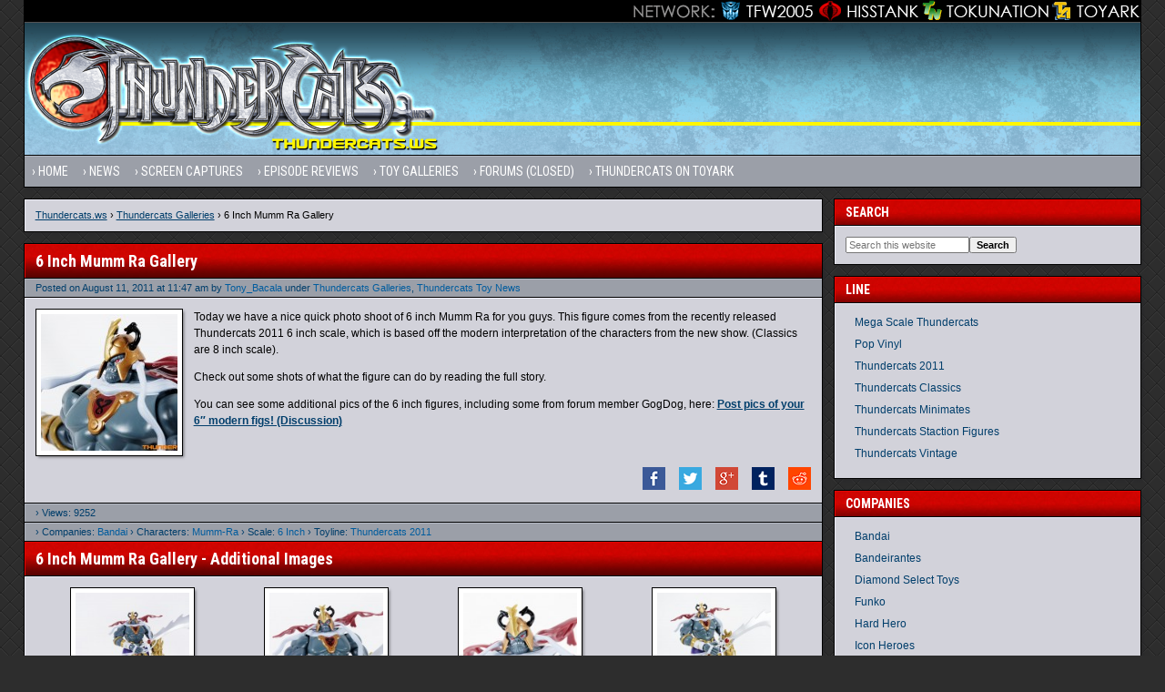

--- FILE ---
content_type: text/html; charset=UTF-8
request_url: https://news.thundercats.ws/2011/08/11/6-inch-mumm-ra-gallery-222
body_size: 8221
content:
<!DOCTYPE html>
<html lang="en-US">
<head >
<meta charset="UTF-8" />
<meta name="viewport" content="width=device-width, initial-scale=1.0"/><link rel="apple-touch-icon" sizes="144x144" href="https://news.thundercats.ws/wp-content/themes/thundercats/images/apple-touch-icon-144.png"><title>6 Inch Mumm Ra Gallery - Thundercats.ws</title>

<!-- This site is optimized with the Yoast SEO plugin v12.3 - https://yoast.com/wordpress/plugins/seo/ -->
<meta name="robots" content="max-snippet:-1, max-image-preview:large, max-video-preview:-1"/>
<link rel="canonical" href="https://news.thundercats.ws/2011/08/11/6-inch-mumm-ra-gallery-222" />
<script type='application/ld+json' class='yoast-schema-graph yoast-schema-graph--main'>{"@context":"https://schema.org","@graph":[{"@type":"WebSite","@id":"https://news.thundercats.ws/#website","url":"https://news.thundercats.ws/","name":"Thundercats.ws","potentialAction":{"@type":"SearchAction","target":"https://news.thundercats.ws/?s={search_term_string}","query-input":"required name=search_term_string"}},{"@type":"ImageObject","@id":"https://news.thundercats.ws/2011/08/11/6-inch-mumm-ra-gallery-222#primaryimage","url":"https://news.thundercats.ws/wp-content/uploads/sites/6/2011/08/6-Inch-Mumm-Ra-15_1313077693.jpg","width":1920,"height":1278},{"@type":"WebPage","@id":"https://news.thundercats.ws/2011/08/11/6-inch-mumm-ra-gallery-222#webpage","url":"https://news.thundercats.ws/2011/08/11/6-inch-mumm-ra-gallery-222","inLanguage":"en-US","name":"6 Inch Mumm Ra Gallery - Thundercats.ws","isPartOf":{"@id":"https://news.thundercats.ws/#website"},"primaryImageOfPage":{"@id":"https://news.thundercats.ws/2011/08/11/6-inch-mumm-ra-gallery-222#primaryimage"},"datePublished":"2011-08-11T15:47:06+00:00","dateModified":"2013-11-14T19:28:45+00:00","author":{"@id":"https://news.thundercats.ws/#/schema/person/f89fb8a43bfdd0004a99df1e55a610fc"},"breadcrumb":{"@id":"https://news.thundercats.ws/2011/08/11/6-inch-mumm-ra-gallery-222#breadcrumb"}},{"@type":"BreadcrumbList","@id":"https://news.thundercats.ws/2011/08/11/6-inch-mumm-ra-gallery-222#breadcrumb","itemListElement":[{"@type":"ListItem","position":1,"item":{"@type":"WebPage","@id":"https://news.thundercats.ws/","url":"https://news.thundercats.ws/","name":"Thundercats.ws"}},{"@type":"ListItem","position":2,"item":{"@type":"WebPage","@id":"https://news.thundercats.ws/category/thundercats-galleries","url":"https://news.thundercats.ws/category/thundercats-galleries","name":"Thundercats Galleries"}},{"@type":"ListItem","position":3,"item":{"@type":"WebPage","@id":"https://news.thundercats.ws/2011/08/11/6-inch-mumm-ra-gallery-222","url":"https://news.thundercats.ws/2011/08/11/6-inch-mumm-ra-gallery-222","name":"6 Inch Mumm Ra Gallery"}}]},{"@type":["Person"],"@id":"https://news.thundercats.ws/#/schema/person/f89fb8a43bfdd0004a99df1e55a610fc","name":"Tony_Bacala","image":{"@type":"ImageObject","@id":"https://news.thundercats.ws/#authorlogo","url":"https://secure.gravatar.com/avatar/cd077f5fc9d40d5dd9a9c8d1a6642f87?s=96&d=mm&r=g","caption":"Tony_Bacala"},"sameAs":[]}]}</script>
<!-- / Yoast SEO plugin. -->

<link rel='dns-prefetch' href='//ajax.googleapis.com' />
<link rel='dns-prefetch' href='//s.w.org' />
		<script type="text/javascript">
			window._wpemojiSettings = {"baseUrl":"https:\/\/s.w.org\/images\/core\/emoji\/11\/72x72\/","ext":".png","svgUrl":"https:\/\/s.w.org\/images\/core\/emoji\/11\/svg\/","svgExt":".svg","source":{"wpemoji":"https:\/\/news.thundercats.ws\/wp-includes\/js\/wp-emoji.js","twemoji":"https:\/\/news.thundercats.ws\/wp-includes\/js\/twemoji.js"}};
			( function( window, document, settings ) {
	var src, ready, ii, tests;

	/*
	 * Create a canvas element for testing native browser support
	 * of emoji.
	 */
	var canvas = document.createElement( 'canvas' );
	var context = canvas.getContext && canvas.getContext( '2d' );

	/**
	 * Check if two sets of Emoji characters render the same.
	 *
	 * @param set1 array Set of Emoji characters.
	 * @param set2 array Set of Emoji characters.
	 * @returns {boolean} True if the two sets render the same.
	 */
	function emojiSetsRenderIdentically( set1, set2 ) {
		var stringFromCharCode = String.fromCharCode;

		// Cleanup from previous test.
		context.clearRect( 0, 0, canvas.width, canvas.height );
		context.fillText( stringFromCharCode.apply( this, set1 ), 0, 0 );
		var rendered1 = canvas.toDataURL();

		// Cleanup from previous test.
		context.clearRect( 0, 0, canvas.width, canvas.height );
		context.fillText( stringFromCharCode.apply( this, set2 ), 0, 0 );
		var rendered2 = canvas.toDataURL();

		return rendered1 === rendered2;
	}

	/**
	 * Detect if the browser supports rendering emoji or flag emoji. Flag emoji are a single glyph
	 * made of two characters, so some browsers (notably, Firefox OS X) don't support them.
	 *
	 * @since 4.2.0
	 *
	 * @param type {String} Whether to test for support of "flag" or "emoji".
	 * @return {Boolean} True if the browser can render emoji, false if it cannot.
	 */
	function browserSupportsEmoji( type ) {
		var isIdentical;

		if ( ! context || ! context.fillText ) {
			return false;
		}

		/*
		 * Chrome on OS X added native emoji rendering in M41. Unfortunately,
		 * it doesn't work when the font is bolder than 500 weight. So, we
		 * check for bold rendering support to avoid invisible emoji in Chrome.
		 */
		context.textBaseline = 'top';
		context.font = '600 32px Arial';

		switch ( type ) {
			case 'flag':
				/*
				 * Test for UN flag compatibility. This is the least supported of the letter locale flags,
				 * so gives us an easy test for full support.
				 *
				 * To test for support, we try to render it, and compare the rendering to how it would look if
				 * the browser doesn't render it correctly ([U] + [N]).
				 */
				isIdentical = emojiSetsRenderIdentically(
					[ 55356, 56826, 55356, 56819 ],
					[ 55356, 56826, 8203, 55356, 56819 ]
				);

				if ( isIdentical ) {
					return false;
				}

				/*
				 * Test for English flag compatibility. England is a country in the United Kingdom, it
				 * does not have a two letter locale code but rather an five letter sub-division code.
				 *
				 * To test for support, we try to render it, and compare the rendering to how it would look if
				 * the browser doesn't render it correctly (black flag emoji + [G] + [B] + [E] + [N] + [G]).
				 */
				isIdentical = emojiSetsRenderIdentically(
					[ 55356, 57332, 56128, 56423, 56128, 56418, 56128, 56421, 56128, 56430, 56128, 56423, 56128, 56447 ],
					[ 55356, 57332, 8203, 56128, 56423, 8203, 56128, 56418, 8203, 56128, 56421, 8203, 56128, 56430, 8203, 56128, 56423, 8203, 56128, 56447 ]
				);

				return ! isIdentical;
			case 'emoji':
				/*
				 * She's the hero Emoji deserves, but not the one it needs right now.
				 *
				 * To test for support, try to render a new emoji (female superhero),
				 * then compare it to how it would look if the browser doesn't render it correctly
				 * (superhero + female sign).
				 */
				isIdentical = emojiSetsRenderIdentically(
					[55358, 56760, 9792, 65039],
					[55358, 56760, 8203, 9792, 65039]
				);
				return ! isIdentical;
		}

		return false;
	}

	function addScript( src ) {
		var script = document.createElement( 'script' );

		script.src = src;
		script.defer = script.type = 'text/javascript';
		document.getElementsByTagName( 'head' )[0].appendChild( script );
	}

	tests = Array( 'flag', 'emoji' );

	settings.supports = {
		everything: true,
		everythingExceptFlag: true
	};

	for( ii = 0; ii < tests.length; ii++ ) {
		settings.supports[ tests[ ii ] ] = browserSupportsEmoji( tests[ ii ] );

		settings.supports.everything = settings.supports.everything && settings.supports[ tests[ ii ] ];

		if ( 'flag' !== tests[ ii ] ) {
			settings.supports.everythingExceptFlag = settings.supports.everythingExceptFlag && settings.supports[ tests[ ii ] ];
		}
	}

	settings.supports.everythingExceptFlag = settings.supports.everythingExceptFlag && ! settings.supports.flag;

	settings.DOMReady = false;
	settings.readyCallback = function() {
		settings.DOMReady = true;
	};

	if ( ! settings.supports.everything ) {
		ready = function() {
			settings.readyCallback();
		};

		if ( document.addEventListener ) {
			document.addEventListener( 'DOMContentLoaded', ready, false );
			window.addEventListener( 'load', ready, false );
		} else {
			window.attachEvent( 'onload', ready );
			document.attachEvent( 'onreadystatechange', function() {
				if ( 'complete' === document.readyState ) {
					settings.readyCallback();
				}
			} );
		}

		src = settings.source || {};

		if ( src.concatemoji ) {
			addScript( src.concatemoji );
		} else if ( src.wpemoji && src.twemoji ) {
			addScript( src.twemoji );
			addScript( src.wpemoji );
		}
	}

} )( window, document, window._wpemojiSettings );
		</script>
		<style type="text/css">
img.wp-smiley,
img.emoji {
	display: inline !important;
	border: none !important;
	box-shadow: none !important;
	height: 1em !important;
	width: 1em !important;
	margin: 0 .07em !important;
	vertical-align: -0.1em !important;
	background: none !important;
	padding: 0 !important;
}
</style>
<link rel='stylesheet' id='tooltip_style-css'  href='https://news.thundercats.ws/wp-content/themes/thundercats/tooltipster.css' type='text/css' media='all' />
<link rel='stylesheet' id='thundercats-css'  href='https://news.thundercats.ws/wp-content/themes/thundercats/style.css?ver=2.8.1' type='text/css' media='all' />
<link rel='stylesheet' id='networkcss-css'  href='https://news.thundercats.ws/wp-content/plugins/networkbar2/networkcss.css' type='text/css' media='all' />
<link rel='stylesheet' id='go_fancybox_css-css'  href='https://news.thundercats.ws/wp-content/themes/thundercats/js/fancybox/source/jquery.fancybox.css' type='text/css' media='all' />
<script type='text/javascript' src='//ajax.googleapis.com/ajax/libs/jquery/1.8.3/jquery.min.js?ver=1.8.3'></script>
<script type='text/javascript' src='https://news.thundercats.ws/wp-content/themes/thundercats/js/jquery.tooltipster.min.js?ver=2.1.4'></script>
<script type='text/javascript' src='https://news.thundercats.ws/wp-content/themes/thundercats/js/tooltipsettings.js?ver=2.1.4'></script>
<!--[if lt IE 9]>
<script type='text/javascript' src='https://news.thundercats.ws/wp-content/themes/genesis/lib/js/html5shiv.js?ver=3.7.3'></script>
<![endif]-->
<script type='text/javascript' src='https://news.thundercats.ws/wp-content/themes/thundercats/js/fancybox/source/jquery.fancybox.pack.js'></script>
<link rel='https://api.w.org/' href='https://news.thundercats.ws/wp-json/' />
<link rel="EditURI" type="application/rsd+xml" title="RSD" href="https://news.thundercats.ws/xmlrpc.php?rsd" />
<link rel="wlwmanifest" type="application/wlwmanifest+xml" href="https://news.thundercats.ws/wp-includes/wlwmanifest.xml" /> 

<link rel='shortlink' href='https://news.thundercats.ws/?p=222' />
<link rel="alternate" type="application/json+oembed" href="https://news.thundercats.ws/wp-json/oembed/1.0/embed?url=https%3A%2F%2Fnews.thundercats.ws%2F2011%2F08%2F11%2F6-inch-mumm-ra-gallery-222" />
<link rel="alternate" type="text/xml+oembed" href="https://news.thundercats.ws/wp-json/oembed/1.0/embed?url=https%3A%2F%2Fnews.thundercats.ws%2F2011%2F08%2F11%2F6-inch-mumm-ra-gallery-222&#038;format=xml" />
<link rel="icon" href="https://news.thundercats.ws/wp-content/themes/thundercats/images/favicon.png" />
<script type="text/javascript">

  var _gaq = _gaq || [];
  _gaq.push(['_setAccount', 'UA-3676991-7']);
  _gaq.push(['_setDomainName', 'thundercats.ws']);
  _gaq.push(['_trackPageview']);

  (function() {
    var ga = document.createElement('script'); ga.type = 'text/javascript'; ga.async = true;
    ga.src = ('https:' == document.location.protocol ? 'https://ssl' : 'http://www') + '.google-analytics.com/ga.js';
    var s = document.getElementsByTagName('script')[0]; s.parentNode.insertBefore(ga, s);
  })();

</script><link rel="alternate" type="application/rss+xml" title="RSS 2.0 Feed" href="https://news.thundercats.ws/feed" />
	<script type="text/javascript">
		jQuery(document).ready(function() {
			jQuery(".fancybox").fancybox({
				'padding' : 5
			});
		});
	</script>
		<style type="text/css" id="wp-custom-css">
			.widget_lc_taxonomy .widget-wrap  div {
	padding: 0 !important;
}

.sidebar.widget-area ul li {
	padding: 0 10px;
}		</style>
	</head>
<body class="post-template-default single single-post postid-222 single-format-standard header-full-width content-sidebar" itemscope itemtype="https://schema.org/WebPage"><div class="site-container"><div class="network"><div class="network_wrapper"><a title="Visit TFW2005.com for Transformers" href="https://news.tfw2005.com" class="network_tfw2005"><span class="network_tfw2005">TFW2005</span></a><a title="Visit HissTank.com for G.I. Joe" href="https://news.hisstank.com" class="network_hisstank"><span class="network_hisstank">Hisstank</span></a><a href="https://news.tokunation.com" class="network_toku"><span class="network_toku">TokuNation</span></a><a title="Visit Toyark.com for Action Figures and Toys" href="https://www.toyark.com" class="network_toyark"><span class="network_toyark">Toyark</span></a></div></div>
<header class="site-header">

		<span class="site-title"><a href="https://news.thundercats.ws" title="Thundercats.ws - ">
		<img class="headlogo" src="https://news.thundercats.ws/wp-content/themes/thundercats/images/Thundercats-Header-01.png" alt="Thundercats.ws - " /></a></span>		<aside class="header-widget-area header-right">
			<section class="widget">
				<div class="textwidget">
									</div>
			</section><!-- .widget-area -->
		</aside>

</header>
<nav class="nav-primary" aria-label="Main" itemscope itemtype="https://schema.org/SiteNavigationElement"><div class="wrap"><ul id="menu-menu-1" class="menu genesis-nav-menu menu-primary"><li id="menu-item-7925" class="menu-item menu-item-type-custom menu-item-object-custom menu-item-home menu-item-7925"><a href="https://news.thundercats.ws" itemprop="url"><span itemprop="name">Home</span></a></li>
<li id="menu-item-7996" class="menu-item menu-item-type-custom menu-item-object-custom menu-item-has-children menu-item-7996"><a itemprop="url"><span itemprop="name">News</span></a>
<ul class="sub-menu">
	<li id="menu-item-7924" class="menu-item menu-item-type-taxonomy menu-item-object-category current-post-ancestor current-menu-parent current-post-parent menu-item-7924"><a href="https://news.thundercats.ws/category/thundercats-toy-news" itemprop="url"><span itemprop="name">Toy News</span></a></li>
	<li id="menu-item-7923" class="menu-item menu-item-type-taxonomy menu-item-object-category menu-item-7923"><a href="https://news.thundercats.ws/category/thundercats-merchandise-news" itemprop="url"><span itemprop="name">Merchandise News</span></a></li>
	<li id="menu-item-7922" class="menu-item menu-item-type-taxonomy menu-item-object-category menu-item-7922"><a href="https://news.thundercats.ws/category/thundercats-cartoon-news" itemprop="url"><span itemprop="name">Cartoon News</span></a></li>
	<li id="menu-item-8005" class="menu-item menu-item-type-post_type menu-item-object-page menu-item-8005"><a href="https://news.thundercats.ws/thundercats-news-categories" itemprop="url"><span itemprop="name">All News Categories&#8230;</span></a></li>
</ul>
</li>
<li id="menu-item-7999" class="menu-item menu-item-type-taxonomy menu-item-object-category menu-item-7999"><a href="https://news.thundercats.ws/category/thundercats-screen-captures" itemprop="url"><span itemprop="name">Screen Captures</span></a></li>
<li id="menu-item-7997" class="menu-item menu-item-type-taxonomy menu-item-object-category menu-item-7997"><a href="https://news.thundercats.ws/category/thundercats-episode-reviews" itemprop="url"><span itemprop="name">Episode Reviews</span></a></li>
<li id="menu-item-7998" class="menu-item menu-item-type-taxonomy menu-item-object-category current-post-ancestor current-menu-parent current-post-parent menu-item-7998"><a href="https://news.thundercats.ws/category/thundercats-galleries" itemprop="url"><span itemprop="name">Toy Galleries</span></a></li>
<li id="menu-item-7926" class="menu-item menu-item-type-custom menu-item-object-custom menu-item-has-children menu-item-7926"><a href="http://www.thundercats.ws/forum.php" itemprop="url"><span itemprop="name">Forums (Closed)</span></a>
<ul class="sub-menu">
	<li id="menu-item-8462" class="menu-item menu-item-type-post_type menu-item-object-page menu-item-8462"><a href="https://news.thundercats.ws/whats-going-thundercats-ws-changes-112013" itemprop="url"><span itemprop="name">Why the Changes?</span></a></li>
</ul>
</li>
<li id="menu-item-7927" class="menu-item menu-item-type-custom menu-item-object-custom menu-item-has-children menu-item-7927"><a href="http://www.toyark.com/forum.php" itemprop="url"><span itemprop="name">Thundercats on Toyark</span></a>
<ul class="sub-menu">
	<li id="menu-item-8463" class="menu-item menu-item-type-custom menu-item-object-custom menu-item-8463"><a href="http://www.toyark.com/thundercats-cartoon-thread-158271/" itemprop="url"><span itemprop="name">The Cartoon Thread</span></a></li>
	<li id="menu-item-8464" class="menu-item menu-item-type-custom menu-item-object-custom menu-item-8464"><a href="http://www.toyark.com/thundercats-comics-thread-158272/" itemprop="url"><span itemprop="name">The Comics Thread</span></a></li>
	<li id="menu-item-8465" class="menu-item menu-item-type-custom menu-item-object-custom menu-item-8465"><a href="http://www.toyark.com/thundercats-appreciation-thread-48929/" itemprop="url"><span itemprop="name">The Toys Thread</span></a></li>
	<li id="menu-item-8466" class="menu-item menu-item-type-custom menu-item-object-custom menu-item-8466"><a href="http://www.toyark.com/tags/thundercats/" itemprop="url"><span itemprop="name">Tagged: Thundercats</span></a></li>
</ul>
</li>
</ul></div></nav><div class="site-inner"><div class="content-sidebar-wrap"><main class="content"><div class="breadcrumb"><span><span><a href="https://news.thundercats.ws/" >Thundercats.ws</a> › <span><a href="https://news.thundercats.ws/category/thundercats-galleries" >Thundercats Galleries</a> › <span class="breadcrumb_last" aria-current="page">6 Inch Mumm Ra Gallery</span></span></span></span></div><article class="post-222 post type-post status-publish format-standard has-post-thumbnail category-thundercats-galleries category-thundercats-toy-news companies-bandai characters-mumm-ra scale-6-inch toyline-thundercats-2011 entry" itemscope itemtype="https://schema.org/CreativeWork"><header class="entry-header"><h1 class="entry-title" itemprop="headline name">6 Inch Mumm Ra Gallery</h1>
<p class="entry-meta"> <time class="entry-time" itemprop="datePublished" datetime="2011-08-11T11:47:06+00:00">Posted on August 11, 2011</time> <time class="entry-time" itemprop="datePublished" datetime="2011-08-11T11:47:06+00:00">at 11:47 am</time> <span class="entry-author" itemprop="author" itemscope itemtype="https://schema.org/Person">by <a href="https://news.thundercats.ws/author/alex2k5" class="entry-author-link" itemprop="url" rel="author"><span class="entry-author-name" itemprop="name">Tony_Bacala</span></a></span> <span class="entry-categories">under <a href="https://news.thundercats.ws/category/thundercats-galleries" rel="category tag">Thundercats Galleries</a>, <a href="https://news.thundercats.ws/category/thundercats-toy-news" rel="category tag">Thundercats Toy News</a></span></p></header><div class="entry-content" itemprop="description articleBody"><span itemscope="itemscope" itemtype="http://schema.org/ImageObject"><a itemprop="contentUrl" href="https://news.thundercats.ws/wp-content/uploads/sites/6/2011/08/6-Inch-Mumm-Ra-15_1313077693.jpg" title="6 Inch Mumm Ra 15" target="_blank" class="fancybox" rel="fancybox-1"><img width="150" height="150" src="https://news.thundercats.ws/wp-content/uploads/sites/6/2011/08/6-Inch-Mumm-Ra-15_1313077693-150x150.jpg" class="alignleft post-image" alt="" itemprop="thumbnailUrl" /></a> <meta itemprop="description" content="6 Inch Mumm Ra 15" /></span><p>Today we have a nice quick photo shoot of 6 inch Mumm Ra for you guys. This figure comes from the recently released Thundercats 2011 6 inch scale, which is based off the modern interpretation of the characters from the new show. (Classics are 8 inch scale).</p>
<p>Check out some shots of what the figure can do by reading the full story.</p>
<p>You can see some additional pics of the 6 inch figures, including some from forum member GogDog, here: <a href="http://www.thundercats.ws/post-pics-6-modern-figs-2676/#tc"><strong>Post pics of your 6&#8243; modern figs! (Discussion)</strong></a></p>
<div class="share">
		<a href="https://www.facebook.com/sharer.php?u=https%3A%2F%2Fnews.thundercats.ws%2F2011%2F08%2F11%2F6-inch-mumm-ra-gallery-222&amp;t=6+Inch+Mumm+Ra+Gallery" onclick="window.open(this.href,'targetWindow','toolbar=no,location=1,status=1,statusbar=1,menubar=no,scrollbars=yes,resizable=yes,width=1024,height=580'); return false;" title="Share with friends on Facebook" rel="nofollow external"><i class="share-facebook"></i></a>
		<a href="https://twitter.com/intent/tweet?text=6+Inch+Mumm+Ra+Gallery&amp;url=https%3A%2F%2Fnews.thundercats.ws%2F2011%2F08%2F11%2F6-inch-mumm-ra-gallery-222&amp;related=toyark" onclick="window.open(this.href,'targetWindow','toolbar=no,location=1,status=1,statusbar=1,menubar=no,scrollbars=yes,resizable=yes,width=1024,height=580'); return false;" title="Share with followers on Twitter" rel="nofollow external"><i class="share-twitter"></i></a>
		<a href="https://plus.google.com/share?url=https%3A%2F%2Fnews.thundercats.ws%2F2011%2F08%2F11%2F6-inch-mumm-ra-gallery-222" onclick="window.open(this.href,'targetWindow','toolbar=no,location=1,status=1,statusbar=1,menubar=no,scrollbars=yes,resizable=yes,width=1024,height=580'); return false;" title="Share with followers on Google+" rel="nofollow external"><i class="share-google"></i></a>
		<a href="https://www.tumblr.com/share/link?url=https%3A%2F%2Fnews.thundercats.ws%2F2011%2F08%2F11%2F6-inch-mumm-ra-gallery-222&amp;name=6+Inch+Mumm+Ra+Gallery" onclick="window.open(this.href,'targetWindow','toolbar=no,location=1,status=1,statusbar=1,menubar=no,scrollbars=yes,resizable=yes,width=1024,height=580'); return false;" title="Post to tumblr" rel="nofollow external"><i class="share-tumblr"></i></a>
		<a href="https://www.reddit.com/submit?url=https%3A%2F%2Fnews.thundercats.ws%2F2011%2F08%2F11%2F6-inch-mumm-ra-gallery-222&amp;title=6+Inch+Mumm+Ra+Gallery" onclick="window.open(this.href,'targetWindow','toolbar=no,location=1,status=1,statusbar=1,menubar=no,scrollbars=yes,resizable=yes,width=1024,height=580'); return false;" title="reddit this!" rel="nofollow external"><i class="share-reddit"></i></a>
	</div></div><footer class="entry-footer"><p class="entry-meta"><span class="views">&rsaquo; Views: 9252</span></p><p class="entry-taxonomy"> <span class="taxonomy companies">&rsaquo;  Companies: <a rel="tag" href="https://news.thundercats.ws/companies/bandai">Bandai</a></span> <span class="taxonomy characters">&rsaquo;  Characters: <a rel="tag" href="https://news.thundercats.ws/characters/mumm-ra">Mumm-Ra</a></span> <span class="taxonomy scale">&rsaquo;  Scale: <a rel="tag" href="https://news.thundercats.ws/scale/6-inch">6 Inch</a></span> <span class="taxonomy toyline">&rsaquo;  Toyline: <a rel="tag" href="https://news.thundercats.ws/toyline/thundercats-2011">Thundercats 2011</a></span></p></footer><h2 class="gallery-title additional-images notop" id="images">6 Inch Mumm Ra Gallery - Additional Images</h2>
			<div id='gallery-222-1' class='gallery gallery-222'>
				<div class='gallery-row gallery-col-4 gallery-clear'>
					<figure itemscope='itemscope' itemtype='http://schema.org/ImageObject' class='gallery-item col-4'>
						<div class='gallery-icon '><a itemprop="contentURL"  class='fancybox' rel='fancybox-1' href='https://news.thundercats.ws/wp-content/uploads/sites/6/2011/08/6-Inch-Mumm-Ra-01_1313077693.jpg' title='6 Inch Mumm Ra 01'><img itemprop="thumbnailUrl"  itemprop="thumbnailUrl"  width="150" height="150" src="https://news.thundercats.ws/wp-content/uploads/sites/6/2011/08/6-Inch-Mumm-Ra-01_1313077693-150x150.jpg" class="attachment-thumbnail size-thumbnail" alt="" /></a></div>
					</figure>
					<figure itemscope='itemscope' itemtype='http://schema.org/ImageObject' class='gallery-item col-4'>
						<div class='gallery-icon '><a itemprop="contentURL"  class='fancybox' rel='fancybox-1' href='https://news.thundercats.ws/wp-content/uploads/sites/6/2011/08/6-Inch-Mumm-Ra-02_1313077693.jpg' title='6 Inch Mumm Ra 02'><img itemprop="thumbnailUrl"  itemprop="thumbnailUrl"  width="150" height="150" src="https://news.thundercats.ws/wp-content/uploads/sites/6/2011/08/6-Inch-Mumm-Ra-02_1313077693-150x150.jpg" class="attachment-thumbnail size-thumbnail" alt="" /></a></div>
					</figure>
					<figure itemscope='itemscope' itemtype='http://schema.org/ImageObject' class='gallery-item col-4'>
						<div class='gallery-icon '><a itemprop="contentURL"  class='fancybox' rel='fancybox-1' href='https://news.thundercats.ws/wp-content/uploads/sites/6/2011/08/6-Inch-Mumm-Ra-03_1313077693.jpg' title='6 Inch Mumm Ra 03'><img itemprop="thumbnailUrl"  itemprop="thumbnailUrl"  width="150" height="150" src="https://news.thundercats.ws/wp-content/uploads/sites/6/2011/08/6-Inch-Mumm-Ra-03_1313077693-150x150.jpg" class="attachment-thumbnail size-thumbnail" alt="" /></a></div>
					</figure>
					<figure itemscope='itemscope' itemtype='http://schema.org/ImageObject' class='gallery-item col-4'>
						<div class='gallery-icon '><a itemprop="contentURL"  class='fancybox' rel='fancybox-1' href='https://news.thundercats.ws/wp-content/uploads/sites/6/2011/08/6-Inch-Mumm-Ra-05_1313077693.jpg' title='6 Inch Mumm Ra 05'><img itemprop="thumbnailUrl"  itemprop="thumbnailUrl"  width="150" height="150" src="https://news.thundercats.ws/wp-content/uploads/sites/6/2011/08/6-Inch-Mumm-Ra-05_1313077693-150x150.jpg" class="attachment-thumbnail size-thumbnail" alt="" /></a></div>
					</figure>
				</div>
				<div class='gallery-row gallery-col-4 gallery-clear'>
					<figure itemscope='itemscope' itemtype='http://schema.org/ImageObject' class='gallery-item col-4'>
						<div class='gallery-icon '><a itemprop="contentURL"  class='fancybox' rel='fancybox-1' href='https://news.thundercats.ws/wp-content/uploads/sites/6/2011/08/6-Inch-Mumm-Ra-07_1313077693.jpg' title='6 Inch Mumm Ra 07'><img itemprop="thumbnailUrl"  itemprop="thumbnailUrl"  width="150" height="150" src="https://news.thundercats.ws/wp-content/uploads/sites/6/2011/08/6-Inch-Mumm-Ra-07_1313077693-150x150.jpg" class="attachment-thumbnail size-thumbnail" alt="" /></a></div>
					</figure>
					<figure itemscope='itemscope' itemtype='http://schema.org/ImageObject' class='gallery-item col-4'>
						<div class='gallery-icon '><a itemprop="contentURL"  class='fancybox' rel='fancybox-1' href='https://news.thundercats.ws/wp-content/uploads/sites/6/2011/08/6-Inch-Mumm-Ra-08_1313077693.jpg' title='6 Inch Mumm Ra 08'><img itemprop="thumbnailUrl"  itemprop="thumbnailUrl"  width="150" height="150" src="https://news.thundercats.ws/wp-content/uploads/sites/6/2011/08/6-Inch-Mumm-Ra-08_1313077693-150x150.jpg" class="attachment-thumbnail size-thumbnail" alt="" /></a></div>
					</figure>
					<figure itemscope='itemscope' itemtype='http://schema.org/ImageObject' class='gallery-item col-4'>
						<div class='gallery-icon '><a itemprop="contentURL"  class='fancybox' rel='fancybox-1' href='https://news.thundercats.ws/wp-content/uploads/sites/6/2011/08/6-Inch-Mumm-Ra-09_1313077693.jpg' title='6 Inch Mumm Ra 09'><img itemprop="thumbnailUrl"  itemprop="thumbnailUrl"  width="150" height="150" src="https://news.thundercats.ws/wp-content/uploads/sites/6/2011/08/6-Inch-Mumm-Ra-09_1313077693-150x150.jpg" class="attachment-thumbnail size-thumbnail" alt="" /></a></div>
					</figure>
					<figure itemscope='itemscope' itemtype='http://schema.org/ImageObject' class='gallery-item col-4'>
						<div class='gallery-icon '><a itemprop="contentURL"  class='fancybox' rel='fancybox-1' href='https://news.thundercats.ws/wp-content/uploads/sites/6/2011/08/6-Inch-Mumm-Ra-10_1313077693.jpg' title='6 Inch Mumm Ra 10'><img itemprop="thumbnailUrl"  itemprop="thumbnailUrl"  width="150" height="150" src="https://news.thundercats.ws/wp-content/uploads/sites/6/2011/08/6-Inch-Mumm-Ra-10_1313077693-150x150.jpg" class="attachment-thumbnail size-thumbnail" alt="" /></a></div>
					</figure>
				</div>
				<div class='gallery-row gallery-col-4 gallery-clear'>
					<figure itemscope='itemscope' itemtype='http://schema.org/ImageObject' class='gallery-item col-4'>
						<div class='gallery-icon '><a itemprop="contentURL"  class='fancybox' rel='fancybox-1' href='https://news.thundercats.ws/wp-content/uploads/sites/6/2011/08/6-Inch-Mumm-Ra-11_1313077693.jpg' title='6 Inch Mumm Ra 11'><img itemprop="thumbnailUrl"  itemprop="thumbnailUrl"  width="150" height="150" src="https://news.thundercats.ws/wp-content/uploads/sites/6/2011/08/6-Inch-Mumm-Ra-11_1313077693-150x150.jpg" class="attachment-thumbnail size-thumbnail" alt="" /></a></div>
					</figure>
					<figure itemscope='itemscope' itemtype='http://schema.org/ImageObject' class='gallery-item col-4'>
						<div class='gallery-icon '><a itemprop="contentURL"  class='fancybox' rel='fancybox-1' href='https://news.thundercats.ws/wp-content/uploads/sites/6/2011/08/6-Inch-Mumm-Ra-12_1313077693.jpg' title='6 Inch Mumm Ra 12'><img itemprop="thumbnailUrl"  itemprop="thumbnailUrl"  width="150" height="150" src="https://news.thundercats.ws/wp-content/uploads/sites/6/2011/08/6-Inch-Mumm-Ra-12_1313077693-150x150.jpg" class="attachment-thumbnail size-thumbnail" alt="" /></a></div>
					</figure>
					<figure itemscope='itemscope' itemtype='http://schema.org/ImageObject' class='gallery-item col-4'>
						<div class='gallery-icon '><a itemprop="contentURL"  class='fancybox' rel='fancybox-1' href='https://news.thundercats.ws/wp-content/uploads/sites/6/2011/08/6-Inch-Mumm-Ra-13_1313077693.jpg' title='6 Inch Mumm Ra 13'><img itemprop="thumbnailUrl"  itemprop="thumbnailUrl"  width="150" height="150" src="https://news.thundercats.ws/wp-content/uploads/sites/6/2011/08/6-Inch-Mumm-Ra-13_1313077693-150x150.jpg" class="attachment-thumbnail size-thumbnail" alt="" /></a></div>
					</figure>
					<figure itemscope='itemscope' itemtype='http://schema.org/ImageObject' class='gallery-item col-4'>
						<div class='gallery-icon '><a itemprop="contentURL"  class='fancybox' rel='fancybox-1' href='https://news.thundercats.ws/wp-content/uploads/sites/6/2011/08/6-Inch-Mumm-Ra-14_1313077693.jpg' title='6 Inch Mumm Ra 14'><img itemprop="thumbnailUrl"  itemprop="thumbnailUrl"  width="150" height="150" src="https://news.thundercats.ws/wp-content/uploads/sites/6/2011/08/6-Inch-Mumm-Ra-14_1313077693-150x150.jpg" class="attachment-thumbnail size-thumbnail" alt="" /></a></div>
					</figure>
				</div>
				<div class='gallery-row gallery-col-4 gallery-clear'>
					<figure itemscope='itemscope' itemtype='http://schema.org/ImageObject' class='gallery-item col-4'>
						<div class='gallery-icon '><a itemprop="contentURL"  class='fancybox' rel='fancybox-1' href='https://news.thundercats.ws/wp-content/uploads/sites/6/2011/08/6-Inch-Mumm-Ra-15_1313077693.jpg' title='6 Inch Mumm Ra 15'><img itemprop="thumbnailUrl"  itemprop="thumbnailUrl"  width="150" height="150" src="https://news.thundercats.ws/wp-content/uploads/sites/6/2011/08/6-Inch-Mumm-Ra-15_1313077693-150x150.jpg" class="attachment-thumbnail size-thumbnail" alt="" /></a></div>
					</figure>
					<figure itemscope='itemscope' itemtype='http://schema.org/ImageObject' class='gallery-item col-4'>
						<div class='gallery-icon '><a itemprop="contentURL"  class='fancybox' rel='fancybox-1' href='https://news.thundercats.ws/wp-content/uploads/sites/6/2011/08/6-Inch-Mumm-Ra-16_1313077693.jpg' title='6 Inch Mumm Ra 16'><img itemprop="thumbnailUrl"  itemprop="thumbnailUrl"  width="150" height="150" src="https://news.thundercats.ws/wp-content/uploads/sites/6/2011/08/6-Inch-Mumm-Ra-16_1313077693-150x150.jpg" class="attachment-thumbnail size-thumbnail" alt="" /></a></div>
					</figure>
					<figure itemscope='itemscope' itemtype='http://schema.org/ImageObject' class='gallery-item col-4'>
						<div class='gallery-icon '><a itemprop="contentURL"  class='fancybox' rel='fancybox-1' href='https://news.thundercats.ws/wp-content/uploads/sites/6/2011/08/6-Inch-Mumm-Ra-17_1313077693.jpg' title='6 Inch Mumm Ra 17'><img itemprop="thumbnailUrl"  itemprop="thumbnailUrl"  width="150" height="150" src="https://news.thundercats.ws/wp-content/uploads/sites/6/2011/08/6-Inch-Mumm-Ra-17_1313077693-150x150.jpg" class="attachment-thumbnail size-thumbnail" alt="" /></a></div>
					</figure>
					<figure itemscope='itemscope' itemtype='http://schema.org/ImageObject' class='gallery-item col-4'>
						<div class='gallery-icon '><a itemprop="contentURL"  class='fancybox' rel='fancybox-1' href='https://news.thundercats.ws/wp-content/uploads/sites/6/2011/08/6-Inch-Mumm-Ra-18_1313077693.jpg' title='6 Inch Mumm Ra 18'><img itemprop="thumbnailUrl"  itemprop="thumbnailUrl"  width="150" height="150" src="https://news.thundercats.ws/wp-content/uploads/sites/6/2011/08/6-Inch-Mumm-Ra-18_1313077693-150x150.jpg" class="attachment-thumbnail size-thumbnail" alt="" /></a></div>
					</figure>
				</div>
				<div class='gallery-row gallery-col-4 gallery-clear'>
					<figure itemscope='itemscope' itemtype='http://schema.org/ImageObject' class='gallery-item col-4'>
						<div class='gallery-icon '><a itemprop="contentURL"  class='fancybox' rel='fancybox-1' href='https://news.thundercats.ws/wp-content/uploads/sites/6/2011/08/6-Inch-Mumm-Ra-19_1313077693.jpg' title='6 Inch Mumm Ra 19'><img itemprop="thumbnailUrl"  itemprop="thumbnailUrl"  width="150" height="150" src="https://news.thundercats.ws/wp-content/uploads/sites/6/2011/08/6-Inch-Mumm-Ra-19_1313077693-150x150.jpg" class="attachment-thumbnail size-thumbnail" alt="" /></a></div>
					</figure>
					<figure itemscope='itemscope' itemtype='http://schema.org/ImageObject' class='gallery-item col-4'>
						<div class='gallery-icon '><a itemprop="contentURL"  class='fancybox' rel='fancybox-1' href='https://news.thundercats.ws/wp-content/uploads/sites/6/2011/08/6-Inch-Mumm-Ra-20_1313077693.jpg' title='6 Inch Mumm Ra 20'><img itemprop="thumbnailUrl"  itemprop="thumbnailUrl"  width="150" height="150" src="https://news.thundercats.ws/wp-content/uploads/sites/6/2011/08/6-Inch-Mumm-Ra-20_1313077693-150x150.jpg" class="attachment-thumbnail size-thumbnail" alt="" /></a></div>
					</figure>
					<figure itemscope='itemscope' itemtype='http://schema.org/ImageObject' class='gallery-item col-4'>
						<div class='gallery-icon '><a itemprop="contentURL"  class='fancybox' rel='fancybox-1' href='https://news.thundercats.ws/wp-content/uploads/sites/6/2011/08/6-Inch-Mumm-Ra-21_1313077693.jpg' title='6 Inch Mumm Ra 21'><img itemprop="thumbnailUrl"  itemprop="thumbnailUrl"  width="150" height="150" src="https://news.thundercats.ws/wp-content/uploads/sites/6/2011/08/6-Inch-Mumm-Ra-21_1313077693-150x150.jpg" class="attachment-thumbnail size-thumbnail" alt="" /></a></div>
					</figure>
					<figure itemscope='itemscope' itemtype='http://schema.org/ImageObject' class='gallery-item col-4'>
						<div class='gallery-icon '><a itemprop="contentURL"  class='fancybox' rel='fancybox-1' href='https://news.thundercats.ws/wp-content/uploads/sites/6/2011/08/6-Inch-Mumm-Ra-22_1313077693.jpg' title='6 Inch Mumm Ra 22'><img itemprop="thumbnailUrl"  itemprop="thumbnailUrl"  width="150" height="150" src="https://news.thundercats.ws/wp-content/uploads/sites/6/2011/08/6-Inch-Mumm-Ra-22_1313077693-150x150.jpg" class="attachment-thumbnail size-thumbnail" alt="" /></a></div>
					</figure>
				</div>
				<div class='gallery-row gallery-col-4 gallery-clear'>
					<figure itemscope='itemscope' itemtype='http://schema.org/ImageObject' class='gallery-item col-4'>
						<div class='gallery-icon '><a itemprop="contentURL"  class='fancybox' rel='fancybox-1' href='https://news.thundercats.ws/wp-content/uploads/sites/6/2011/08/6-Inch-Mumm-Ra-23_1313078465.jpg' title='6 Inch Mumm Ra 23'><img itemprop="thumbnailUrl"  itemprop="thumbnailUrl"  width="150" height="150" src="https://news.thundercats.ws/wp-content/uploads/sites/6/2011/08/6-Inch-Mumm-Ra-23_1313078465-150x150.jpg" class="attachment-thumbnail size-thumbnail" alt="" /></a></div>
					</figure>
					<figure itemscope='itemscope' itemtype='http://schema.org/ImageObject' class='gallery-item col-4'>
						<div class='gallery-icon '><a itemprop="contentURL"  class='fancybox' rel='fancybox-1' href='https://news.thundercats.ws/wp-content/uploads/sites/6/2011/08/6-Inch-Mumm-Ra-24_1313078465.jpg' title='6 Inch Mumm Ra 24'><img itemprop="thumbnailUrl"  itemprop="thumbnailUrl"  width="150" height="150" src="https://news.thundercats.ws/wp-content/uploads/sites/6/2011/08/6-Inch-Mumm-Ra-24_1313078465-150x150.jpg" class="attachment-thumbnail size-thumbnail" alt="" /></a></div>
					</figure>
			</div>
			</div><!-- .gallery -->
</article></main><aside class="sidebar sidebar-primary widget-area" role="complementary" aria-label="Primary Sidebar" itemscope itemtype="https://schema.org/WPSideBar"><section id="search-2" class="widget widget_search"><div class="widget-wrap"><h4 class="widget-title widgettitle">Search</h4>
<form class="search-form" itemprop="potentialAction" itemscope itemtype="https://schema.org/SearchAction" method="get" action="https://news.thundercats.ws/" role="search"><input class="search-form-input" type="search" itemprop="query-input" name="s" id="searchform-6926b7f2773f96.35054492" placeholder="Search this website"><input class="search-form-submit" type="submit" value="Search"><meta itemprop="target" content="https://news.thundercats.ws/?s={s}"></form></div></section>
<section id="lc_taxonomy-2" class="widget widget_lc_taxonomy"><div class="widget-wrap"><div id="lct-widget-toyline-container" class="list-custom-taxonomy-widget"><h4 class="widget-title widgettitle">Line</h4>
<ul id="lct-widget-toyline">	<li class="cat-item cat-item-27"><a href="https://news.thundercats.ws/toyline/mega-scale-thundercats" >Mega Scale Thundercats</a>
</li>
	<li class="cat-item cat-item-22"><a href="https://news.thundercats.ws/toyline/pop-vinyl" >Pop Vinyl</a>
</li>
	<li class="cat-item cat-item-52"><a href="https://news.thundercats.ws/toyline/thundercats-2011" >Thundercats 2011</a>
</li>
	<li class="cat-item cat-item-49"><a href="https://news.thundercats.ws/toyline/thundercats-classics" >Thundercats Classics</a>
</li>
	<li class="cat-item cat-item-24"><a href="https://news.thundercats.ws/toyline/thundercats-minimates" >Thundercats Minimates</a>
</li>
	<li class="cat-item cat-item-63"><a href="https://news.thundercats.ws/toyline/thundercats-staction-figures" >Thundercats Staction Figures</a>
</li>
	<li class="cat-item cat-item-62"><a href="https://news.thundercats.ws/toyline/thundercats-vintage" >Thundercats Vintage</a>
</li>
</ul></div></div></section>
<section id="lc_taxonomy-3" class="widget widget_lc_taxonomy"><div class="widget-wrap"><div id="lct-widget-companies-container" class="list-custom-taxonomy-widget"><h4 class="widget-title widgettitle">Companies</h4>
<ul id="lct-widget-companies">	<li class="cat-item cat-item-47"><a href="https://news.thundercats.ws/companies/bandai" >Bandai</a>
</li>
	<li class="cat-item cat-item-53"><a href="https://news.thundercats.ws/companies/bandeirantes" >Bandeirantes</a>
</li>
	<li class="cat-item cat-item-54"><a href="https://news.thundercats.ws/companies/diamond-select-toys" >Diamond Select Toys</a>
</li>
	<li class="cat-item cat-item-16"><a href="https://news.thundercats.ws/companies/funko" >Funko</a>
</li>
	<li class="cat-item cat-item-64"><a href="https://news.thundercats.ws/companies/hard-hero" >Hard Hero</a>
</li>
	<li class="cat-item cat-item-34"><a href="https://news.thundercats.ws/companies/icon-heroes" >Icon Heroes</a>
</li>
	<li class="cat-item cat-item-67"><a href="https://news.thundercats.ws/companies/kinetiquettes" >Kinetiquettes</a>
</li>
	<li class="cat-item cat-item-61"><a href="https://news.thundercats.ws/companies/ljn" >LJN</a>
</li>
	<li class="cat-item cat-item-26"><a href="https://news.thundercats.ws/companies/mezco" >Mezco</a>
</li>
	<li class="cat-item cat-item-46"><a href="https://news.thundercats.ws/companies/pop-culture-shock" >Pop Culture Shock</a>
</li>
	<li class="cat-item cat-item-66"><a href="https://news.thundercats.ws/companies/prototypez" >PrototypeZ</a>
</li>
</ul></div></div></section>
<section id="lc_taxonomy-4" class="widget widget_lc_taxonomy"><div class="widget-wrap"><div id="lct-widget-characters-container" class="list-custom-taxonomy-widget"><h4 class="widget-title widgettitle">Characters</h4>
<ul id="lct-widget-characters">	<li class="cat-item cat-item-31"><a href="https://news.thundercats.ws/characters/addicus" >Addicus</a>
</li>
	<li class="cat-item cat-item-59"><a href="https://news.thundercats.ws/characters/armor-of-omens" >Armor of Omens</a>
</li>
	<li class="cat-item cat-item-43"><a href="https://news.thundercats.ws/characters/bengali" >Bengali</a>
</li>
	<li class="cat-item cat-item-18"><a href="https://news.thundercats.ws/characters/cheetara" >Cheetara</a>
</li>
	<li class="cat-item cat-item-32"><a href="https://news.thundercats.ws/characters/claudus" >Claudus</a>
</li>
	<li class="cat-item cat-item-36"><a href="https://news.thundercats.ws/characters/grune" >Grune</a>
</li>
	<li class="cat-item cat-item-57"><a href="https://news.thundercats.ws/characters/jackalman" >Jackalman</a>
</li>
	<li class="cat-item cat-item-33"><a href="https://news.thundercats.ws/characters/jaga" >Jaga</a>
</li>
	<li class="cat-item cat-item-39"><a href="https://news.thundercats.ws/characters/kaynar" >Kaynar</a>
</li>
	<li class="cat-item cat-item-17"><a href="https://news.thundercats.ws/characters/lion-o" >Lion-O</a>
</li>
	<li class="cat-item cat-item-29"><a href="https://news.thundercats.ws/characters/lynx-o" >Lynx-O</a>
</li>
	<li class="cat-item cat-item-41"><a href="https://news.thundercats.ws/characters/ma-mutt" >Ma-Mutt</a>
</li>
	<li class="cat-item cat-item-55"><a href="https://news.thundercats.ws/characters/monkian" >Monkian</a>
</li>
	<li class="cat-item cat-item-21"><a href="https://news.thundercats.ws/characters/mumm-ra" >Mumm-Ra</a>
</li>
	<li class="cat-item cat-item-20"><a href="https://news.thundercats.ws/characters/panthro" >Panthro</a>
</li>
	<li class="cat-item cat-item-35"><a href="https://news.thundercats.ws/characters/pumyra" >Pumyra</a>
</li>
	<li class="cat-item cat-item-42"><a href="https://news.thundercats.ws/characters/ratar-o" >Ratar-O</a>
</li>
	<li class="cat-item cat-item-44"><a href="https://news.thundercats.ws/characters/ro-bear-bert" >Ro-Bear Bert</a>
</li>
	<li class="cat-item cat-item-45"><a href="https://news.thundercats.ws/characters/ro-bear-bill" >Ro-Bear Bill</a>
</li>
	<li class="cat-item cat-item-30"><a href="https://news.thundercats.ws/characters/slithe" >Slithe</a>
</li>
	<li class="cat-item cat-item-19"><a href="https://news.thundercats.ws/characters/snarf" >Snarf</a>
</li>
	<li class="cat-item cat-item-25"><a href="https://news.thundercats.ws/characters/tygra" >Tygra</a>
</li>
	<li class="cat-item cat-item-60"><a href="https://news.thundercats.ws/characters/tygus" >Tygus</a>
</li>
	<li class="cat-item cat-item-40"><a href="https://news.thundercats.ws/characters/vultaire" >Vultaire</a>
</li>
	<li class="cat-item cat-item-56"><a href="https://news.thundercats.ws/characters/vultureman" >Vultureman</a>
</li>
	<li class="cat-item cat-item-38"><a href="https://news.thundercats.ws/characters/wilykat" >Wilykat</a>
</li>
	<li class="cat-item cat-item-37"><a href="https://news.thundercats.ws/characters/wilykit" >Wilykit</a>
</li>
	<li class="cat-item cat-item-58"><a href="https://news.thundercats.ws/characters/wolfrat" >Wolfrat</a>
</li>
</ul></div></div></section>
<section id="lc_taxonomy-5" class="widget widget_lc_taxonomy"><div class="widget-wrap"><div id="lct-widget-scale-container" class="list-custom-taxonomy-widget"><h4 class="widget-title widgettitle">Scale</h4>
<ul id="lct-widget-scale">	<li class="cat-item cat-item-28"><a href="https://news.thundercats.ws/scale/14-inch" >14 Inch</a>
</li>
	<li class="cat-item cat-item-23"><a href="https://news.thundercats.ws/scale/2-inch" >2 Inch</a>
</li>
	<li class="cat-item cat-item-51"><a href="https://news.thundercats.ws/scale/4-inch" >4 Inch</a>
</li>
	<li class="cat-item cat-item-50"><a href="https://news.thundercats.ws/scale/6-inch" >6 Inch</a>
</li>
	<li class="cat-item cat-item-48"><a href="https://news.thundercats.ws/scale/8-inch" >8 Inch</a>
</li>
</ul></div></div></section>
</aside></div></div><footer class="site-footer" itemscope itemtype="https://schema.org/WPFooter"><div class="wrap">	<div class="bottomb"></div>

	<p class="final-text">All times are GMT -4. The time now is 3:18 AM.</p>

    </div></footer></div><script type='text/javascript' src='https://news.thundercats.ws/wp-content/themes/thundercats/js/superfish/hoverIntent.js?ver=0.6'></script>
<script type='text/javascript' src='https://news.thundercats.ws/wp-content/themes/thundercats/js/superfish/superfish.js?ver=1.5.9'></script>
<script type='text/javascript' src='https://news.thundercats.ws/wp-content/themes/thundercats/js/superfish/superfish.args.js?ver=1.0'></script>
<script type='text/javascript' src='https://news.thundercats.ws/wp-includes/js/wp-embed.js'></script>
</body></html>


--- FILE ---
content_type: text/css
request_url: https://news.thundercats.ws/wp-content/themes/thundercats/style.css?ver=2.8.1
body_size: 9465
content:
/*
	Theme Name: Thundercats
	Description: Custom, derived from the sample theme created for the Genesis Framework.
	Author: Alex2k5
	Author URI: http://2k5go.com
 
	Version: 2.0.1
 
	Tags: two-columns, fixed-width, custom-menu, theme-options, responsive
 
	Template: genesis
	Template Version: 2.0.1
 
	License: GPL-2.0+
	License URI: http://www.opensource.org/licenses/gpl-license.php 
*/
 

/* Table of Contents

	01 Import Fonts
	02 Defaults
	03 Typography
		- Font Color
		- Font Family
		- Font Size
		- Font Miscellaneous
	04 Layout
		- Structure
		- 1152px CSS Grid
		- Header
		- Main Content
		- Post Info & Meta
		- Column Classes
		- Miscellaneous
	05 Menus
		- Primary Navigation Extras
	06 Headings
	07 Lists
	08 Post Navigation
	09 Comments
	10 Sidebars
	11 Footer
		- Footer Widgets
	12 Forms & Buttons
		- Gravity Forms
	13 Images & Captions
	14 Media Queries
		- max-width: 1024px
		- max-width: 768px
		- max-width: 480px

*/




/*
01 Import Fonts
---------------------------------------------------------------------------------------------------- */

@import url(https://fonts.googleapis.com/css?family=Roboto+Condensed:400,700);







/*
02 Defaults
---------------------------------------------------------------------------------------------------- */

html, body, div, span, applet, object, iframe,
h1, h2, h3, h4, h5, h6, p, blockquote, pre,
a, abbr, acronym, address, big, cite, code,
del, dfn, em, img, ins, kbd, q, s, samp,
small, strike, strong, sub, sup, tt, var,
b, u, i, center,
dl, dt, dd, ol, ul, li,
fieldset, form, label, legend,
table, caption, tbody, tfoot, thead, tr, th, td,
article, aside, canvas, details, embed,
figure, figcaption, footer, header, hgroup,
 menu, nav, output, ruby, section, summary,
time, mark, audio, video {
	border: 0;
	margin: 0;
	padding: 0;
	vertical-align: baseline;
}

html {
	font-size: 100%; /* 16px browser default */
}

body {
	background-color: #2D2D2D;
	background-image: url(images/thunderbg.png);
	background-position: center top;
	background-attachment: fixed;
	line-height: 1;
}

.opacity-wrap {
	background-color:rgba(0, 0, 0, 0.3);
	padding:0 12px;
}

body,
input,
select,
textarea,
.footer-widgets-1,
.footer-widgets-2,
.footer-widgets-3 {
	-moz-box-sizing: border-box;
	-webkit-box-sizing: border-box;
	box-sizing: border-box;
}

a,
a:visited,
button,
input[type="button"],
input[type="submit"],
.btn {
	-moz-transition: all 0.1s ease-in-out;
	-webkit-transition: all 0.1s ease-in-out;
	transition: all 0.1s ease-in-out;
}

::-moz-selection {
	background-color: #1e1e1e;
	color: #fff;
}

::selection {
	background-color: #1e1e1e;
	color: #fff;
}

a img {
	border: none;
}

.clearboth {
	clear: both;
}

ul {
	list-style-position:inside;
}

.sidebar-primary ul {
	list-style-position:outside;
}

/*
03 Typography
-------------------------------------------------------------------------------------------------------

	This section covers font colors, families, size, styles and weight.

	This style sheet uses rem values with a pixel fallback.
	The rem values are calculated per the examples below:

	12 / 16 =		0.75rem
	14 / 16 =		0.875rem
	16 / 16 =		1rem	
	18 / 16 =		1.125rem
	20 / 16 =		1.25rem
	24 / 16 =		1.5rem
	30 / 16 =		1.875rem
	36 / 16 =		2.25rem
	42 / 16 =		2.625rem
	48 / 16 =		3rem
	
	Further reading on the use and compatibility of rems:
	
	http://caniuse.com/rem
	http://snook.ca/archives/html_and_css/font-size-with-rem
	
*/

/* 03a - Font Color ----------- */

body {
	color:#000000;
}

a, a:visited, a:active {
	color:#003e6b;
}

a:hover {
	color: #005c9e;
}


.entry-header .entry-meta, .entry-footer .entry-meta, .entry-taxonomy {
	color: #003e6b;
}

.entry-header .entry-meta a,
.entry-header .entry-meta a:visited,
.entry-header .entry-meta a:active,
.entry-footer .entry-meta a,
.entry-footer .entry-meta a:visited,
.entry-footer .entry-meta a:active,
.entry-taxonomy a,
.entry-taxonomy a:visited,
.entry-taxonomy a:active {
	color: #005c9e;
}

.entry-header .entry-meta a:hover,
.entry-footer .entry-meta a:hover,
.entry-taxonomy a:hover {
	color: #006bb8;
}

.site-description {
	color: #000000;
}



/* 03b - Font Family ----------- */

body,
input,
textarea,
.author-box h1 {
	font-family: Verdana, Arial, sans-serif;
}


h1,
h2,
h3,
h4,
h5,
h6,
.entry-title a,
.gallery-title a,
.discussion-title a,
.site-title {
	font-family: 'Roboto Condensed', Verdana, sans-serif;
}

/* 03c - Font Size ----------- */

body {
	font-size:12px;
	font-size:0.75rem;
}

.site-title {
	font-size: 24px;
	font-size: 1.5rem;
}

h1 {
	font-size: 24px;
	font-size: 1.5rem;
}



h2 {
	font-size: 20px;
	font-size: 1.25rem;
}

h3 {
	font-size: 18px;
	font-size: 1.125rem;
}

h4 {
	font-size: 16px;
	font-size: 1rem;
	text-transform:uppercase;
}

h5 {
	font-size: 14px;
	font-size: 0.875rem;
}

h6 {
	font-size: 12px;
	font-size: 0.75rem;
}

h1.entry-title,
h1.entry-title a {
	font-size: 18px;
	font-size: 1.125rem;
}

h2.entry-title,
h2.entry-title a,
h2.widgettitle,
h2.widgettitle a,
h2.gallery-title,
h2.gallery-title a,
h2.discussion-title,
h2.discussion-title a {
	font-size: 18px;
	font-size: 1.125rem;
}


h4.archive-title,
h4.widgettitle,
h5.adstitle {
	font-size: 14px;
	font-size: .875rem;
	text-transform:uppercase;
}

.taxonomy-description h1 {
	font-size: 20px;
	font-size: 1.250rem;
	text-transform:uppercase;
}

.author-box h1,
.sidebar h2 a {
	font-size: 12px;
	font-size: 0.75rem;
}

input,
select,
textarea,
.breadcrumb,
.vblogin,
.entry-header .entry-meta,
.entry-footer .entry-meta,
.entry-taxonomy,
.wp-caption,
.site-footer p {
	font-size: 11px;
	font-size: 0.6875rem;
}

.taxonomy{
	font-size: 11px;
	font-size: 0.6875rem;
}



/* 03d - Font Miscellaneous ----------- */

blockquote p {
	font-style: italic;
}

cite {
	font-style: normal;
}

button,
input[type="button"],
input[type="submit"],
h1,
h2,
h3,
h4,
h5,
h6,
.btn,
.entry-title a,
.gallery-title a,
.discussion-title a,
.entry-comments-link,
.wp-caption,
.site-title {
	font-weight: 700;
}

.wp-caption {
	text-align: center;
}

h2 a,
h2 a:visited,
.pagination li a,
.widgettitle a,
.site-title a {
	text-decoration: none;
}


/*
04 Layout
---------------------------------------------------------------------------------------------------- */

/* 04a - Structure ----------- */

.site-container {
	margin: 0 auto;
	max-width: 1280px;
	padding: 0 2%;		
}

.site-inner {
	clear: both;
	padding-right:350px;
}

/* 04b - 1152px CSS Grid ----------- */
/* 04b - 1280px CSS Grid (12 pix gutters) ----------- */

.sidebar,
.site-header .widget-area {
	width: 338px;
	margin-right:-350px;
}

.content-sidebar .content,
.title-area {
	width:100%;
}


.content-sidebar .content-sidebar-wrap {
	width: 100%; 
}

.footer-widgets-1,
.footer-widgets-2,
.footer-widgets-3 {
	width: 32.708333333%; /* 419px / 1280px */
}

.footer-widgets-1,
.footer-widgets-2,
.sidebar-content .sidebar-primary,
.content,
.content-sidebar-wrap,
.site-footer .gototop,
.title-area {
	float: left;
}

.footer-widgets-3,
.sidebar,
.sidebar-content .content,
.site-footer .creds,
.site-header .widget-area {
	float: right;
}



/* 04c - Header ----------- */

.site-header {
	overflow: hidden;
	margin-bottom: 0;
	background: url(images/Thundercats-Header-02.png)  455px top;
	background-size:362px;
	border-left: 1px solid #000000;
	border-right: 1px solid #000000;
line-height:0;
}

.h-wrap {
	margin:0;
	padding:0;

}

.headlogo {
	max-width:455px;
}

.site-title {
	line-height:0;

}

.header-image .site-title {
	margin: 0;
}

.site-description {
	line-height: 1.25;
}

.header-full-width .site-title,
.header-full-width .site-title a,
.header-full-width .title-area {
}

.header-image .site-title,
.header-image .site-title a,
.header-image .title-area {
	display: block;
	float: left;
	min-height: 145px;
	overflow: hidden;
	text-indent: -9999px;
	width: 50%;
}

.header-image .site-description {
	display: block;
	overflow: hidden;
}

/* 04d - Main Content ----------- */


.entry,
.page .post.entry {
	margin-bottom: 12px;
	margin-bottom: .75rem;
	box-shadow: 3px 3px 5px -1px #29292b;
}

.single .entry {
	margin-bottom: 12px;
	margin-bottom: .75rem;
}

.page .entry {
	margin: 0;
}

.featuredsplash {
	background-color: #000000;
	margin-bottom: 0;
	margin-bottom: 0;
	overflow: hidden;
	padding: 0;
	padding: 0;
	border-top:0px solid #000000;
	border-right:1px solid #000000;
	border-bottom:0px solid #000000;
	border-left:1px solid #000000;
	box-shadow: inset 0px 0px 0px 0px #EDEDF7; 
	text-align:center;
}

.entry-content {
	background-color: #d2d2da;
	margin-bottom: 0px;
	margin-bottom: 0rem;
	overflow: hidden;
	padding: 12px;
	padding: .75rem;
	border-top:0px solid #000000;
	border-right:1px solid #000000;
	border-bottom:1px solid #000000;
	border-left:1px solid #000000;
	box-shadow: inset 1px 1px 0px 0px #EDEDF7; 
}

.entry-content,
.entry-content p {
	line-height: 1.5;
}

.entry-content p {
	margin-bottom: 12px;
	margin-bottom: .75rem;
}

blockquote {
	padding: 0 64px;
	padding: 0rem 4rem;
}

h1.entry-title,
h2.entry-title,
h2.gallery-title,
h2.discussion-title,
h5.adstitle {
	padding: 8px 12px;
	padding: .5rem .75rem;
	margin:0;
	background-color: #500100;
	background-image:url(images/tcatbg.jpg);
	background-repeat:repeat-x;
	color: #FFFFFF;
	border:1px solid #000000;
	box-shadow: inset 1px 1px 0px 0px #e50400;
}

h2.notop,
h5.notop {
	border: 1px solid #000000;
	border-top:0;
}

h1.entry-title a,
h2.entry-title a,
h2.gallery-title a,
h2.discussion-title a,
h5.adstitle a {
	color: #FFFFFF;
	text-decoration: none;
}
h1.entry-title a:hover,
h2.entry-title a:hover,
h2.gallery-title a:hover,
h2.discussion-title a:hover,
h5.adstitle a:hover {
	color: #dcdcdc;
	text-decoration: underline;
}

/* 04e - Post Info & Meta ----------- */

.entry-header .entry-meta a,
.entry-footer .entry-meta a,
.entry-taxonomy a {
	text-decoration:none;
}

.entry-header .entry-meta a:hover,
.entry-footer .entry-meta a:hover,
.entry-taxonomy a:hover {
	text-decoration:underline;
}

.entry-header .entry-meta,
.entry-footer .entry-meta,
.entry-taxonomy,
taxonomy {
	clear: both;
	line-height: 1.5;
}

.entry-header .entry-meta, .entry-footer .entry-meta, .entry-taxonomy {
	background-color: #9b9fa8;
	overflow: hidden;
	padding: 2px 12px;
	padding: .125rem .75rem;
	border-top:0;
	border-right:1px solid #000000;
	border-bottom:1px solid #000000;
	border-left:1px solid #000000;
	box-shadow: inset 1px 1px 0px 0px #b2b7c2;
}

.entry-comments-link {
	background: url(images/post-comments.png) no-repeat center left;
	margin-left: 16px;
	margin-left: 1rem;
	padding-left: 20px;
	padding-left: 1.25rem;
}

.entry-categories,
.entry-tags,
.categories,
.companies,
.scale,
.characters,
.toyline {
	display: inline;
}


.entry-taxonomy .companies,
.entry-taxonomy .scale,
.entry-taxonomy .characters,
.entry-taxonomy .toyline {
	white-space:nowrap;
}

.cat-item {
	list-style-position:outside;
}

.discussion {
	float:right;
}

/* 04f - Column Classes ----------- */

.five-sixths,
.four-fifths,
.four-sixths,
.one-fifth,
.one-fourth,
.one-half,
.one-sixth,
.one-third,
.three-fifths,
.three-fourths,
.three-sixths,
.two-fifths,
.two-fourths,
.two-sixths,
.two-thirds {
	float: left;
	margin-left: 4.166666666%; /* 48px / 1152px */
}

.one-half,
.three-sixths,
.two-fourths {
	width: 47.9166666666%; /* 552px / 1152px */
}

.one-third,
.two-sixths {
	width: 30.555555555%; /* 352px / 1152px */
}

.four-sixths,
.two-thirds {
	width: 65.277777777%; /* 752px / 1152px */
}

.one-fourth {
	width: 21.875%; /* 252px / 1152px */
}

.three-fourths {
	width: 73.958333333%; /* 852px / 1152px */
}

.one-fifth {
	width: 16.666666666%; /* 192px / 1152px */
}

.two-fifths {
	width: 37.5%; /* 432px / 1152px */
}

.three-fifths {
	width: 58.333333333%; /* 672px / 1152px */
}

.four-fifths {
	width: 79.166666666%; /* 912px / 1152px */
}

.one-sixth {
	width: 13.194444444%; /* 152px / 1152px */
}

.five-sixths {
	width: 82.638888888%; /* 952px / 1152px */
}

.first {
	margin-left: 0;
}


/* 04g - Miscellaneous ----------- */


p.pages,
.clear,
.clear-line,
.first {
	clear: both;
}

.clear-line {
	border-bottom: 1px solid #ccc;
	margin-bottom: 16px;
	margin-bottom: 1rem;
}

.alignleft,
.archive-page {
	float: left;
}

.alignright {
	float: right;
}

.archive-page {
	width: 50%;
}

.author-box {
	margin-bottom: 80px;
	margin-bottom: 5rem;
}

.author-box,
.author-box h1,
.taxonomy-description {
	line-height: 1.5;
}

.author-box,
.breadcrumb,
.vblogin,
.pagination,
.taxonomy-description,
h1.archive-title {
	background-color: #d2d2da;
	margin-bottom: 12px;
	margin-bottom: .75rem;
	overflow: hidden;
	padding: 12px;
	padding: .75rem;
	border:1px solid #000000;
	box-shadow: inset 1px 1px 0px 0px #EDEDF7, 3px 3px 5px -1px #29292b; 
}




.vblogin {
	text-align:left;
	line-height:14px;
	line-height:.875rem;	
}


#text-2 .widget-wrap .textwidget {
	padding:0 0 0 6px;
	margin-top:-6px;
	margin-bottom:-6px;
	display:block;
}

.sidebar #text-3 {
	padding:0;
}

#text-3 .widget-wrap .textwidget {
	padding:0 0 0 0;
	margin-top:0;
	margin-bottom:0;
	display:block;
}

.header-right {
	display:block;
	float:right;
	padding-top:41.5px;
	padding-right:12px;
}

.header-right .widget {
	background-color: transparent;
	margin: 0;
	padding: 0px;
	overflow: hidden;
	border:0;
	box-shadow: inset 0px 0px 0px 0px #EDEDF7, 2px 2px 3px -1px #333333;
}

 .header-right .widget .textwidget img {
	border: 1px solid #000000;
	box-shadow: 2px 2px 3px -1px #333333;
}


.widget .featured-member .featured-member-wrap {
	padding:0;
}

.widget .featured-member .featured-member-image-wrap {
	padding:0 6px;
}

.widget .featured-member .featured-member-name {
	clear:both; 
	padding:0; 
	margin:0;
	font-size: 10px;
	font-size: .675rem;
}

.widget .featured-member .featured-member-name .featured-avatar {
	max-width:50px; 
	height:auto;
}

.widget .featured-member .featured-member-name h5 {
	line-height: 1.2;
	margin-bottom: 6px;
	margin-bottom: .375rem;
	font-size: 16px;
	font-size: 1rem;
}


.image150 {
	margin: 0 !important;
	padding:0 !important;
	float:left;
}

.bleft {
	margin: 6px;

}

.bright {
	margin: 6px;

}

div.ads {
	background-color: #d2d2da;
	margin-bottom: 0px;
	margin-bottom: 0rem;
	overflow: hidden;
	padding: 12px 12px;
	padding: .75rem .75rem;
	border-top:0;
	border-right:1px solid #000000;
	border-bottom:0;
	border-left:1px solid #000000;
	box-shadow: inset 1px 1px 0px 0px #EDEDF7; 
}

.ads1 {
	margin:0;
	padding:0;
	border: 0;
	list-style: none;
}

.ads1 li {
	width:25%;
	float:left;
	text-align:center;
	font-size: 11px;
	font-size: 0.6875rem;
}

.ads1 img {
	background-color: #FFFFFF;
	border: 1px solid black;
	padding: 5px;
	box-shadow:2px 2px 3px -1px #6c6c70;
	max-width:125px;
	margin: 0 auto 6px;
}

.addiv {
	padding: 0 3px;
	line-height:1.2;
	word-break: break-all;
}

.addiv a {
	text-decoration:none;
}

.addiv a:hover {
	text-decoration:underline;
}

.bottomb {
	margin:auto;
	text-align:center;
	padding-bottom:12px;
	padding-bottom:.75rem;
}

.bbcode-underline {
	text-decoration:underline;
}

body.plugin {
	background: #FFFFFF;
}


.reviewrating {display:none;}

.stars {
	width:150px;
	height:25px;
	margin:0;
	padding:0;
}

.star-zeropointfive {
	background:url(images/stars.png);
}
.star-one {
	background:url(images/stars.png);
}
.star-onepointfive {
	background:url(images/stars.png);
}
.star-two {
	background:url(images/stars.png);
}
.star-twopointfive {
	background:url(images/stars.png);
}
.star-three {
	background:url(images/stars.png);
}
.star-threepointfive {
	background:url(images/stars.png);
}
.star-four {
	background:url(images/stars.png);
}
.star-fourpointfive {
	background:url(images/stars.png);
}
.star-five {
	background:url(images/stars.png);
}


.share {
	display:inline-block;
	float:right;
	text-align:right; 
	line-height:1;
	clear:left;
}

#ssba img {
	padding-left:12px;
}

.share-facebook,
.share-twitter,
.share-google,
.share-tumblr,
.share-reddit {
	background-image :url(images/social-icons.png);
	display:inline-block;
	margin-left:12px;
}

.share-facebook-nav,
.share-twitter-nav,
.share-google-nav,
.share-instagram-nav {
	background-image :url(images/social-icons.png);
	display:inline-block;
}

.share-facebook {
	background-position:0 0;
	height:25px;
	width:25px;
}

.share-twitter {
	background-position:0 -26px;
	height:25px;
	width:25px;
}
.share-google {
	background-position:0 -52px;
	height:25px;
	width:25px;
}
.share-tumblr {
	background-position:0 -78px;
	height:25px;
	width:25px;
}
.share-reddit {
	background-position:0 -104px;
	height:25px;
	width:25px;
} 

.share-facebook-nav {
	background-position:0 -130px;
	height:20px;
	width:20px;
} 

.share-twitter-nav {
	background-position:0 -151px;
	height:20px;
	width:20px;
} 

.share-google-nav {
	background-position:0 -172px;
	height:20px;
	width:20px;
} 

.share-instagram-nav {
	background-position:0 -193px;
	height:20px;
	width:20px;
} 












/* 04f - Gallery (for use with Cleaner Gallery plugin) ----------- */

.gallery {
	background-color: #d2d2da;
	margin-bottom: 0px;
	margin-bottom: 0rem;
	overflow: hidden;
	padding: 12px 12px 0 12px;
	padding: .75rem .75rem 0 .75rem;
	border-top:0;
	border-right:1px solid #000000;
	border-bottom:1px solid #000000;
	border-left:1px solid #000000;
	box-shadow: inset 1px 1px 0px 0px #EDEDF7; 
}

.gallery-inline {
	background-color: transparent;
	padding: 12px 0 0 0;
	border-right:0px solid #000000;
	border-bottom:0px solid #000000;
	border-left:0px solid #000000;
	box-shadow: inset 0px 0px 0px 0px #EDEDF7; 

}


.gallery .gallery-row {
	display: block;
	clear: both;
	padding:0;
	margin: 0;
	}

.gallery .gallery-item {

	list-style: none;
	padding: 0;
	float: left;
	text-align: center;
	}

.gallery .col-4 .gallery-icon,
.gallery .col-1 .gallery-icon {
	margin-bottom: 12px;
	margin-bottom: .75rem;
}

.gallery .col-1 .gallery-icon {
	padding: 0 6px;
}

/*  See post-image, attachment-thumbnail for rest */
.gallery .col-4 .gallery-icon img {
	max-width:125px;
}

/*  See post-image, attachment-thumbnail for rest */
.gallery .col-1 .gallery-icon img {
	max-width:100%;
	height:auto;
}

.gallery-caption {
	padding: 0 12px;
	padding: 0 .75rem;
	margin-bottom: 12px;
	margin-bottom: .75rem;
	text-align:center;
}



/* Image sizes depending on the number of columns */

.gallery .col-0 { width: 100%; }

.gallery .col-1 { width: 100%; }

.gallery .col-2 { width: 50%; }

.gallery .col-3 { width: 33.33%; }

.gallery .col-4 { width: 25%; }

.gallery .col-5 { width: 20%; }

.gallery .col-6 { width: 16.66%; }

.gallery .col-7 { width: 14.28%; }

.gallery .col-8 { width: 12.5%; }

.gallery .col-9 { width: 11.11%; }

.gallery .col-10 { width: 10%; }

.gallery .col-11 { width: 9.09%; }

.gallery .col-12 { width: 8.33%; }

.gallery .col-13 { width: 7.69%; }

.gallery .col-14 { width: 7.14%; }

.gallery .col-15 { width: 6.66%; }

.gallery .col-16 { width: 6.25%; }

.gallery .col-17 { width: 5.88%; }

.gallery .col-18 { width: 5.55%; }

.gallery .col-19 { width: 5.26%; }

.gallery .col-20 { width: 5%; }

.gallery .col-21 { width: 4.76%; }

.gallery .col-22 { width: 4.54%; }

.gallery .col-23 { width: 4.34%; }

.gallery .col-24 { width: 4.16%; }

.gallery .col-25 { width: 4%; }

.gallery .col-26 { width: 3.84%; }

.gallery .col-27 { width: 3.7%; }

.gallery .col-28 { width: 3.57%; }

.gallery .col-29 { width: 3.44%; }

.gallery .col-30 { width: 3.33%; }


/*
05 Menus
---------------------------------------------------------------------------------------------------- */

.genesis-nav-menu {
	clear: both;
	overflow: hidden;
	background-color: #9b9fa8;
	border-top:1px solid #000000;
	border-right:1px solid #000000;
	border-bottom:1px solid #000000;
	border-left:1px solid #000000;
	margin-bottom: 12px;
	margin-bottom: .75rem;
	box-shadow: inset 0px 1px 0px 0px #b2b7c2, 3px 3px 5px -1px #29292b;

}

.genesis-nav-menu {
	font-family: 'Roboto Condensed', Verdana, sans-serif;
	text-transform:uppercase;
	font-size: 14px;
	font-size: .875rem;
	font-weight: normal;
}

.genesis-nav-menu ul {
	float: left;
	width: 100%;
}

.genesis-nav-menu li {
	display: inline-block;
	float: left;
	list-style-type: none;
	text-align: left;
}

.genesis-nav-menu li:hover,
.genesis-nav-menu li li:hover {
	background-color: #a7abb5;
	box-shadow: inset 0px 1px 0px 0px #b2b7c2;
}

.genesis-nav-menu a {
	display: block;
	padding: 10px 8px;
	padding: .625rem .5rem;
	position: relative;
	text-decoration: none;
}

.genesis-nav-menu a:before {
	content: "\203A\00a0"; 
}

.genesis-nav-menu a, .genesis-nav-menu a:visited, .genesis-nav-menu a:active {
	color: #FFFFFF;
}

.genesis-nav-menu a:hover {
	color: #EEEEEE;

}

.genesis-nav-menu li li {
	background-color: #9b9fa8;
	border: 1px solid #000000;
	border-top: none;
	border-bottom:none;
}


.genesis-nav-menu li li:hover {
	box-shadow: inset 0px 0px 0px 0px #b2b7c2;
}

.genesis-nav-menu .sub-menu li:last-child {
	border-bottom:1px solid #000000;
}

.genesis-nav-menu li li a,
.genesis-nav-menu li li a:link,
.genesis-nav-menu li li a:visited {
	padding: 10px 8px;
	padding: .625rem .5rem;
	position: relative;
	width: 170px;
}

.genesis-nav-menu li ul {
	left: -9999px;
	position: absolute;
	width: 212px;
	z-index: 99;
}

.genesis-nav-menu li ul ul {
	margin: -55px 0 0 211px;
}

.genesis-nav-menu li:hover ul ul,
.genesis-nav-menu li.sfHover ul ul {
	left: -9999px;
}

.genesis-nav-menu li:hover,
.genesis-nav-menu li.sfHover {
	position: static;
}

ul.genesis-nav-menu li:hover>ul,
ul.genesis-nav-menu li.sfHover ul,
.site-header .genesis-nav-menu li:hover>ul,
.site-header .genesis-nav-menu li.sfHover ul {
	left: auto;
}

.genesis-nav-menu li a .sf-sub-indicator,
.genesis-nav-menu li li a .sf-sub-indicator,
.genesis-nav-menu li li li a .sf-sub-indicator {
	position: absolute;
	text-indent: -9999px;
}

.responsiveMenuSelect {
	margin: 12px 0;
	margin: .75rem 0;
	font-size: 16px;
	font-size: 1rem;
}

#wpadminbar li:hover ul ul {
	left: 0;
}

/* 05a - Primary Navigation Extras ----------- */

.genesis-nav-menu li.right {
	float: right;
	padding: 5px 6px 0 0;

}

.genesis-nav-menu li.right  a:before {
	content:'';
}

.genesis-nav-menu li.right:hover {
	background-color: transparent;
	box-shadow: inset 0px 0px 0px 0px #b2b7c2;
}

.genesis-nav-menu li.right a {
	display: inline;
	padding: 0;
}

.genesis-nav-menu li.search {
	padding: 6px 0 0;
	padding: 0.375rem 0 0;
}

.genesis-nav-menu li.rss a {
	background: url(images/rss.png) no-repeat center left;
	margin-left: 20px;
	margin-left: 1.25rem;
	padding-left: 20px;
	padding-left: 1.25rem;
}

.genesis-nav-menu li.twitter a {
	background: url(images/twitter-nav.png) no-repeat center left;
	padding-left: 24px;
	padding-left: 1.5rem;
}

/*
00 Comments
---------------------------------------------------------------------------------------------------- */

#posts {

	background-color: #d2d2da;
	margin-bottom: 0px;
	margin-bottom: 0rem;
	overflow: hidden;
	padding: 12px 12px;
	padding: .75rem .75rem;
	border-top:0;
	border-right:1px solid #000000;
	border-bottom:1px solid #000000;
	border-left:1px solid #000000;
	box-shadow: inset 1px 1px 0px 0px #EDEDF7; 
}


.bigusername { 
	font-size: 18px;
	font-size: 1.125rem;
}

.dynapostbit {
	margin:3px 0px 12px 70px; 
	padding-top:3px;
	line-height:1.5;

}


.entry-comments,
#respond {
	line-height: 1.5;
	overflow: hidden;
}

.ping-list,
.entry-comments {
	margin-bottom: 0;
}

#author,
#email,
#url {
	width: 50%;
}

#author,
#email,
#url {
	margin-bottom: 12px;
	margin-bottom: 0.75rem;
}

.comment-meta {
	font-size: 10px;
	font-size: .625rem;
	float:right;
}

#comment {
	margin: 12px 0;
	margin: 0.75rem 0;
}

label {
	margin-left: 12px;
	margin-left: 0.75rem;
}

.comment-list li,
.ping-list li {
	list-style-type: none;
	margin-top: 0px;
	margin-top: 0rem;
	padding: 12px;
	padding: .75rem;
}

.comment-list li ul li {

}

.comment-header {

}

.comment {
	background-color: #d2d2da;
	line-height: 1.5;
	margin-bottom: 12px;
	margin-bottom: 0rem;
	overflow: hidden;
	padding: 12px 12px;
	padding: .75rem .75rem;
	border-top:0;
	border-right:1px solid #000000;
	border-bottom:1px solid #000000;
	border-left:1px solid #000000;
	box-shadow: inset 1px 1px 0px 0px #EDEDF7; 

}

.comment-content  {
	padding-top:12px;
	margin-left:100px;
}

.bbquote1 

.bypostauthor {
}

.comment-author .fn {
	font-weight:700;
}

.entry-comments .pagination {
	margin-top: 32px;
	margin-top: 2rem;
}


.fb-social-plugin span
 {
	position:static !important;
}




/*
06 Headings
---------------------------------------------------------------------------------------------------- */

h1,
h2,
h3,
h4,
h5,
h6,
.entry-title a,
.gallery-title a,
.discussion-title a {
	line-height: 1.2;
	margin-bottom: 16px;
	margin-bottom: 1rem;
}

h1.header-h1 {
	margin:0;
	padding:0;
	float:left;
}

.author-box h1 {
	margin: 0
}

.taxonomy-description h1 {
	margin-bottom: 4px;
	margin-bottom: 0.25rem;
}

.archive-title {
	margin-bottom: 24px;
	margin-bottom: 1.5rem;
}


/*
07 Lists
---------------------------------------------------------------------------------------------------- */

.entry-content ol,
.entry-content ul {
	margin-bottom: 26px;
	margin-bottom: 1.625rem;
}

.entry-content ol li,
.entry-content ul li {
	line-height: 1.5;
}

.entry-content ol li,
.entry-content ul li {
	margin-left: 40px;
	margin-left: 2.5rem;
}

.entry-content ol li {
	list-style-type: decimal;
}

.entry-content ul li {
	list-style-type: disc;
}

.entry-content ol ol,
.entry-content ul ul {
	margin-bottom: 0;
}


.wp-tag-cloud {

}

ul.wp-tag-cloud  li {
	list-style-type: none;
	display:inline;
	padding:0 0 0 0;
	margin-left:0;
}

.wp-tag-cloud li a {
    background-color:inherit;
    text-decoration:none;  
    padding:0 0 0 0px;

}

.wp-tag-cloud li a:hover {
    text-decoration: none;
    background-color: inherit;
}




/*
08 Post Navigation
---------------------------------------------------------------------------------------------------- */

.pagination li a,
.pagination li a:hover,
.pagination li.active a,
.pagination li.disabled {
	color: #91C5ED;
}

.pagination li {
	display: inline;
}

.pagination li a,
.pagination li a:hover,
.pagination li.active a,
.pagination li.disabled {
	background-color: #1e1e1e;
	border-radius: 3px;
	cursor: pointer;
	padding: 12px;
	padding: 0.75rem;
}

.pagination li a:hover,
.pagination li.active a {
	background-color: #ff2a00;
}


.pagination {
	font-family: 'Roboto Condensed', Verdana, sans-serif;
	font-size: 20px;
	font-size: 1.25rem;

}

/*
09 Comments
---------------------------------------------------------------------------------------------------- */



/*
10 Sidebars
---------------------------------------------------------------------------------------------------- */

.sidebar {
	display: inline;
	line-height: 1.5;

}

.sidebar a {
	text-decoration:none;
}

.sidebar a:hover {
	text-decoration:underline;
}

.sidebar p {
	margin-bottom: 12px;
	margin-bottom: .75rem;
}

.sidebar .widget {
	margin-bottom: 12px;
	margin-bottom: .75rem;
	overflow: hidden;	
}

.sidebar.widget-area ul li {
	list-style-type: none;
	margin-bottom: 6px;
	margin-bottom: 0.375rem;
	word-wrap: break-word;
}

.widget {
	background-color: #d2d2da;
	margin-bottom: 12px;
	margin-bottom: .75rem;
	overflow: hidden;
	border-left:1px solid #000000;
	border-right:1px solid #000000;
	border-bottom:1px solid #000000;
	box-shadow: inset 1px 1px 0px 0px #EDEDF7, 3px 3px 5px -1px #29292b; 
	padding-bottom:12px;
	padding-bottom: .75rem;
}

.widgettitle { 
	padding: 6px 12px;
	padding: .375rem .75rem;
	margin-bottom: 12px;
	margin-bottom: .75rem;
	background-color: #500100;
	background-image:url(images/tcatbg.jpg);
	background-repeat:repeat-x;
	color:#FFFFFF;
	border-top:1px solid #000000;
	border-bottom:1px solid #000000;
	box-shadow: 1px 1px 0px 0px #EDEDF7, inset 1px 1px 0px 0px #e50400; 
}



.widget-wrap p,
.widget-wrap div,
.widget-wrap form,
.widget-wrap ul {
	padding: 0 12px;
	padding:  0 .75rem;
}


.most_viewed .widget-wrap div {
	padding:0 12px 0 0;
	padding:0 .75rem 0 0;

}

.most_viewed ul {
	position:relative;
	width:100%;
	display:block;
	list-style-position:outside;

}

.most_viewed ul li {
	list-style-type: none;
	float:left;
	width:20%;
	padding:0;
	margin:0;
}

.most_viewed ul li span {
	margin: 0 24px 0 0;
	display:block;
}

.most_viewed ul li .featured-title {
	margin: 6px 11% 0 0;
	display:block;
	font-size:.6875rem;
	font-size: 10px;
	text-align:center;

}

.most_viewed img {
	margin:0 0 0 0;
}



.new_royalslider_widget div,
section.new_royalslider_widget {
	padding:0 0 0 0;
}

.new_royalslider_widget .widgettitle {
	margin-bottom: 0;
}

.new_royalslider_widget .rsDefault .rsThumb.rsNavSelected {
	background: none repeat scroll 0 0 #9B9FA8;
}

.new_royalslider_widget .galleryTextThumbs .rsTmb {
	padding: 12px;
}

.new_royalslider_widget .galleryTextThumbs .rsThumbs h5,
.new_royalslider_widget .rsDefault .rsTmb h5 {
		font-size: 14px;
		font-size: 0.875rem;
}




/*
11 Footer
---------------------------------------------------------------------------------------------------- */

.site-footer {
	clear: both;
	background: #9b9fa8;
	color: #003e6b;
	padding: 12px;
	padding: .75rem;
	border-top:1px solid #000000;
	border-right:1px solid #000000;
	border-bottom:0;
	border-left:1px solid #000000;
	box-shadow: inset 1px 1px 0px 0px #b2b7c2;

}

.site-footer .wrap {

}

.site-footer .final-text {
	margin:auto;
	text-align:center;
}






/* 11a - Footer Widgets ----------- */

.footer-widgets {
}

.footer-widgets {
	clear: both;
	line-height: 1.5;
}

.footer-widgets .wrap {
	clear:both;
}

.footer-widgets p {
	margin-bottom: 12px;
	margin-bottom: .75rem;
}

.footer-widgets .widget {
	margin-bottom: 12px;
	margin-bottom: .75rem;
}

.footer-widgets .widget-area ul li {
	list-style-type: none;
	margin-bottom: 6px;
	margin-bottom: 0.375rem;
	word-wrap: break-word;
}

.footer-widgets-1 {
	margin-right: .9375%; /* 12px / 1280px */
}


/*
12 Forms & Buttons
---------------------------------------------------------------------------------------------------- */



/* 12a - Gravity Forms ----------- */


/*
13 Images & Captions
---------------------------------------------------------------------------------------------------- */

embed,
img,
object,
video,
iframe {
	max-width: 100%;
}

img {
	height: auto;
}

.alignleft .avatar {
	margin-right: 24px;
	margin-right: 1.5rem;
}

.alignright .avatar {
	margin-left: 24px;
	margin-left: 1.5rem;
}

.author-box .avatar {
	float: left;
	margin-right: 24px;
	margin-right: 1.5rem
}



img.centered,
.aligncenter {
	display: block;
	margin: 0 auto 24px;
	margin: 0 auto 1.5rem
}

img.alignnone {
	display: inline;
	margin-bottom: 12px;
	margin-bottom: 0.75rem;
}

img.alignleft,
.wp-caption.alignleft {
	display: inline;
	margin: 0 12px 12px 0;
	margin: 0 .75rem .75rem 0;
}

img.alignright,
.wp-caption.alignright {
	display: inline;
	margin: 0 0 12px 12px;
	margin: 0 0 .75rem .75rem;
}

.post-image,
.attachment-thumbnail,
.attachment-full {
	background-color: #FFFFFF;
	border: 1px solid black;
	padding: 5px;
	margin:0 -6px;
	box-shadow:2px 2px 3px -1px #6c6c70;
}

.post-image-full {
	text-align:center; 
	margin-bottom:12px; 

}

div.wp-caption {
	max-width: 100%;
}

p.wp-caption-text {
	line-height: 1.2;
	margin-top: 12px;
	margin-top: 0.75rem;
}

.widget_endingsoon {
	padding-bottom: 0;
	line-height: 1;
}



.endingsoon_wrap {
	padding:0 0 0 12px !important;
	padding:0 0 0 0.75rem !important;
	margin:0 0 0 0 !important;
}

.image150 {
    background: none repeat scroll 0 0 #9b9fa8;
    border: 1px solid #000000;
    float: left;
    margin: 0 12px 12px 0 !important;
    padding: 0 0 0 0 !important;
    width: 148px;
}
.image150:hover {
    background: none repeat scroll 0 0 #000000;

}
.image150outer {
    display: table-cell;
    height: 150px;
    text-align: center;
    vertical-align: middle;
    width: 150px;
	padding:0 0 0 0 !important;
	margin:0 0 0 0 !important;
}
.image150inner {
    display: inline-block;
	padding:0 0 0 0 !important;
	margin:0 0 0 0 !important;
}

.image150inner a {
	margin:0;
}

.attachspan5 {
    background-color: #FFFFFF;
    border: 1px solid black;
    margin: 0;
    max-height: 135px;
    max-width: 135px;
/* 134 - 148 pixel working area, 12 pixels padding, 6 on each side, 1 pixel border around image. */
    padding: 0;
}
.attachspan5:hover {
    background-color: #DEDEE0;
}



/*
14 Media Queries
---------------------------------------------------------------------------------------------------- */

/* Desktops, laptops and iPads (landscape) ----------- */

/* iPads (portrait) ----------- */

@media only screen and (max-width: 1000px) {


	.site-container {
		padding: 0 2%;
	}

	.header-right {
		float:left;
		width:100%;
		padding:0;
	}

	.header-right .widget {
		background-color: #d2d2da;
		margin: 0 0 0 0;
		padding:12px;
		padding: .75rem;
		overflow: hidden;
		border-left:0px solid #000000;
		border-right:0px solid #000000;
		border-top:1px solid #000000;
		border-bottom:0px solid #000000;
		box-shadow: inset 1px 1px 0px 0px #EDEDF7, 3px 3px 5px -1px #29292b; 
	}

	.header-right .widget .textwidget {
		text-align:center;
		padding:0;
	}

	.site-inner {
		padding: 0;
	
	}
	.sidebar,
	.site-header .widget-area {
		margin:0;
	}	

	.footer-widgets-1,
	.footer-widgets-2,
	.footer-widgets-3,
	.wrap,
	.site-footer .creds,
	.site-footer .gototop,
	.site-header .widget-area,
	.site-inner,
	.title-area,
	.site-container .sidebar,
	.site-container .content,
	.site-container .content-sidebar-wrap {
		width: 100%;
	}

	.genesis-nav-menu li,
	.site-footer .creds,
	.site-footer .gototop,
	.site-header ul.genesis-nav-menu {
		float: none;
	}

	.site-description,
	.site-footer .creds,
	.site-footer .gototop,
	.site-title,
	.title-area {
		text-align: center;
	}

	.site-title {
		margin: 16px 0;
		margin: 1rem 0;
	}

	.site-footer .wrap {
		padding: 12px 0;
		padding: .75rem 0;
	}

	.footer-widgets-1,
	.site-header .genesis-nav-menu {
		margin: 0;
	}

	.gallery .col-4 .gallery-icon img, 
	.ads1 img  {
		max-width:100px;
	}

	.gallery .col-1 .gallery-icon img {
		max-width:100%;
	}

}


/* newer iPhones and Galaxy Nexus (portrait and landscape) ----------- */
@media only screen and (max-width: 720px) {


}

@media only screen and (max-width: 650px) {

	.gallery .col-4 .gallery-icon img, 
	.ads1 img  {
		max-width:75px;
	}

	.gallery .col-1 .gallery-icon img {
		max-width:100%;
	}
}


/* older iPhones (portrait and landscape) ----------- */

@media only screen and (max-width: 500px) {


	.headlogo {
		width:100%;
	}

	.header-right {
		float:left;
		width:100%;
		padding:0;
	}

	.header-right .widget {
		background-color: #d2d2da;
		margin: 0 0 0 0;
		margin: 0 0 0 0;
		padding:12px;
		padding: .75rem;
		overflow: hidden;
		box-shadow: inset 1px 1px 0px 0px #EDEDF7, 3px 3px 5px -1px #29292b; 
	}

	.header-right .widget .textwidget {
		text-align:center;
		padding:0;
	}

	.genesis-nav-menu {
		font-size: 12px;
		font-size: .75rem;
	}

	.genesis-nav-menu a {
		padding: 6px 4px;
		padding: .375rem .25rem;
	}


	.archive-page,
	.five-sixths,
	.four-fifths,
	.four-sixths,
	.one-fifth,
	.one-fourth,
	.one-half,
	.one-sixth,
	.one-third,
	.three-fifths,
	.three-fourths,
	.three-sixths,
	.two-fifths,
	.two-fourths,
	.two-sixths,
	.two-thirds {
		margin: 0;
		width: 100%;
	}

	.gallery .col-4 .gallery-icon img,
	.ads1 img  {
		max-width:50px;
	}

	.gallery .col-1 .gallery-icon img {
		max-width:100%;
	}

	.post-image,
	.attachment-thumbnail,
	.attachment-full {
		box-shadow: 1px 1px 2px -1px #6c6c70;
		margin: 0 -4px;
		padding: 3px;
	}

	.home .entry-categories,
	.archive .entry-categories,
	.home .entry-taxonomy,
	.archive .entry-taxonomy,
	.home .credit, 
	.archive .credit {
		display:none
	}

	.most_viewed ul li .featured-title {
		display:none;
	
	}

	.new_royalslider_widget .galleryTextThumbs .rsThumbs .rsThumb {
		width: 100px;
		height: 60px;
	}

	.new_royalslider_widget .galleryTextThumbs .rsTmb h5 {
		font-size: 11px;
		line-height: 1;
	}


}



--- FILE ---
content_type: text/css
request_url: https://news.thundercats.ws/wp-content/plugins/networkbar2/networkcss.css
body_size: 439
content:
/*
1/2 - Network Bar
---------------------------------------------------------------------------------------------------- */

.network {
	background: #000000 url("networkbg.gif") repeat-x scroll 0 0;
	border-left: 1px solid #000000;
	border-right: 1px solid #000000;
	height: 25px;
	text-align: right;
}
.network_wrapper {
	background: transparent url("network_names1.png") no-repeat scroll left top;
	float: right;
	padding-left: 94px;
	width: 469px;
}
a.network_tfw2005 {
	background: transparent url("network_names1.png") no-repeat scroll -93px top;
	float: left;
	height: 25px;
	width: 109px;
	transition: all 0s ease-in-out 0s;
}
a.network_hisstank {
	background: transparent url("network_names1.png") no-repeat scroll -202px top;
	float: left;
	height: 25px;
	width: 116px;
	transition: all 0s ease-in-out 0s;
}
a.network_toku {
	background: transparent url("network_names1.png") no-repeat scroll -478px top;
	float: left;
	height: 25px;
	width: 144px;
	transition: all 0s ease-in-out 0s;
}
a.network_toyark {
	background: transparent url("network_names1.png") no-repeat scroll -625px top;
	float: left;
	height: 25px;
	width: 100px;
	transition: all 0s ease-in-out 0s;
}
span.network_tfw2005, span.network_hisstank, span.network_toku, span.network_toyark {
	display: none;
}


@media only screen and (max-width: 900px) {
	.network_wrapper {
		background: transparent url("network-names-viewport.gif") no-repeat scroll left top;
		float: right;
		padding-left: 102px;
		width: 176px;
		transition: all 0s ease-in-out 0s;
	}
	a.network_tfw2005 {
		background: transparent url("network-names-viewport.gif") no-repeat scroll -101px top;
		float: left;
		height: 25px;
		width: 44px;
		transition: all 0s ease-in-out 0s;
	}
	a.network_hisstank {
		background: transparent url("network-names-viewport.gif") no-repeat scroll -145px top;
		float: left;
		height: 25px;
		width: 44px;
		transition: all 0s ease-in-out 0s;
	}
	a.network_toku {
		background: transparent url("network-names-viewport.gif") no-repeat scroll -233px top;
		float: left;
		height: 25px;
		width: 44px;
		transition: all 0s ease-in-out 0s;
	}
	a.network_toyark {
		background: transparent url("network-names-viewport.gif") no-repeat scroll -280px top;
		float: left;
		height: 25px;
		width: 44px;
		transition: all 0s ease-in-out 0s;
	}
	span.network_tfw2005, span.network_hisstank, span.network_thundercats, span.network_toku, span.network_toyark {
		display: none;
	}
}










--- FILE ---
content_type: application/javascript
request_url: https://news.thundercats.ws/wp-content/themes/thundercats/js/tooltipsettings.js?ver=2.1.4
body_size: -11
content:

        $(document).ready(function() {
            	$('.tooltip').tooltipster({
			maxWidth: 300
		});

        });
